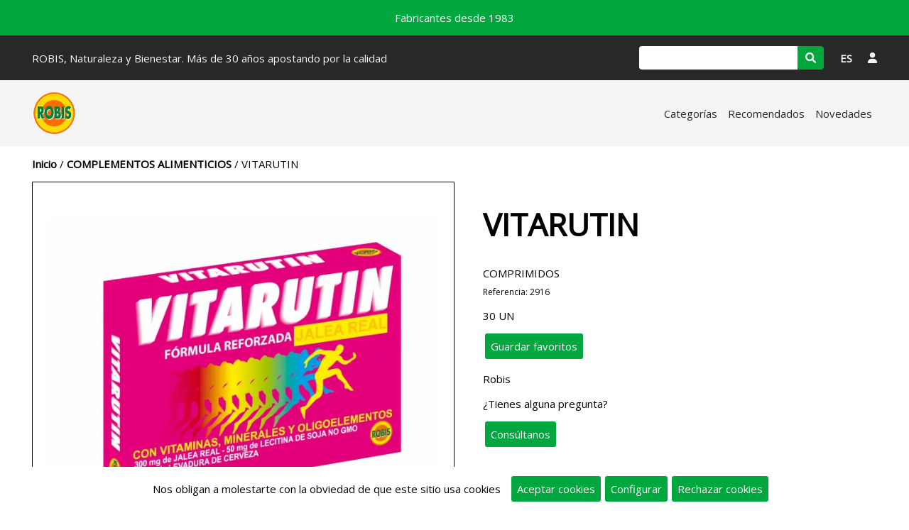

--- FILE ---
content_type: text/html;charset=ISO-8859-1
request_url: https://www.robissl.com/articulo/2916-VITARUTIN-/
body_size: 4346
content:
<!DOCTYPE html><html lang='es'><head><meta http-equiv='Content-Type' content='text/html; charset=UTF-8' /><meta http-equiv='Content-Language' content='es' /><meta name='distribution' content='global' /><meta name='revisit-after' content='30 days' /><meta name='viewport' content='width=device-width, initial-scale=1.0'><link rel='preconnect' href='https://fonts.gstatic.com' crossorigin><link rel='preload' href='https://fonts.googleapis.com/css2?family=Open+Sans&display=swap' as='style'><link rel='stylesheet' media='print' href='https://fonts.googleapis.com/css2?family=Open+Sans&display=swap' onload="this.onload=null;this.removeAttribute('media');"><noscript><link rel='stylesheet' href='https://fonts.googleapis.com/css2?family=Open+Sans&display=swap'></noscript><link rel='stylesheet' type='text/css' href='/estilos.css'/><link rel='stylesheet' type='text/css' href='/estilos2.css'/><link rel='preconnect' href='https://cdnjs.cloudflare.com' crossorigin><link rel='preload' href='https://cdnjs.cloudflare.com/ajax/libs/font-awesome/6.1.1/css/all.min.css' as='style'><link rel='stylesheet' media='print' href='https://cdnjs.cloudflare.com/ajax/libs/font-awesome/6.1.1/css/all.min.css' onload="this.onload=null;this.removeAttribute('media');"><noscript><link rel='stylesheet' href='https://cdnjs.cloudflare.com/ajax/libs/font-awesome/6.1.1/css/all.min.css'></noscript><link rel='icon' type='image/png' href='/img/238' /><title>VITARUTIN - Robis, Naturaleza y Bienestar</title><meta property='og:url' content='https://www.robissl.com/articulo/2916-VITARUTIN/' /><meta property='og:type' content='product' /><meta property='og:title' content='VITARUTIN' /><meta property='og:description' content='Calcio lactato, jalea real liofilizada, magnesio gluconato, inulina (achicoria extracto seco (Cichorium intybus L. raíz)), levadura de cerveza, vitamina C (ácid' /><meta name='description' content='Calcio lactato, jalea real liofilizada, magnesio gluconato, inulina (achicoria extracto seco (Cichorium intybus L. raíz)), levadura de cerveza, vitamina C (ácid' /><meta property='og:image' content='https://www.robissl.com/imga/136' /><meta property='og:image:type' content='image/webp' /><script>(function(i,s,o,g,r,a,m){i['GoogleAnalyticsObject']=r;i[r]=i[r]||function(){(i[r].q=i[r].q||[]).push(arguments)},i[r].l=1*new Date();a=s.createElement(o),m=s.getElementsByTagName(o)[0];a.async=1;a.src=g;m.parentNode.insertBefore(a,m)})(window,document,'script','//www.google-analytics.com/analytics.js','ga');ga('create', 'UA-384801-62', 'auto');ga('send', 'pageview');</script></head><body baseUrl='/'><div id='mensajes'></div><div id='dialogoVariable' class='dialogo'><div class='contDialogo'><div class='titulo'>Observaciones</div><textarea id='variable' cols=70 rows=10></textarea><br/><div class='boton' id='comprar'>Comprar</div><div class='boton' id='bCerrar'><i class='fa-sharp fa-solid fa-xmark'></i></div></div></div><div id='mascaraMovil'></div><div id='infoCookie' class='dialogo'><div class='contDialogo'><div class='titulo'>Configurar cookies</div><div class='boton' id='bCerrar'><i class='fa-sharp fa-solid fa-xmark'></i></div><div class='formcheck'><input type='checkbox' id='cookieNecesaria' checked disabled />Cookies necesarias</div><table style='border-spacing:10px;'><tr><td>JSESSIONID</td><td>Duración: Sesión</td><td>Información de sesión</td></tr><tr><td>infoCookie</td><td>Duración: 365 Días</td><td>Aceptación de cookies</td></tr><tr><td>acceso</td><td>Duración: 365 Días</td><td>Aceptación de mensaje de acceso</td></tr><tr><td>idiomaSeleccionado</td><td>Duración: 365 Días</td><td>Selección de idioma</td></tr><tr><td>recordar</td><td>Duración: 60 Días</td><td>Recordar usuario</td></tr><tr><td colspan='3'>Cookies de terceros (google.com) para funcionalidad de reCAPTCHA. Info en <a target='_blank' href='https://developers.google.com/recaptcha/docs/faq#does-recaptcha-use-cookies'>google.com</a></td></tr></table><div class='formcheck'><input type='checkbox' id='cookieAnalitica' checked />Cookies de analítica</div><table style='border-spacing:10px;'><tr><td>Cookies de terceros (google.com) para funcionalidad de analítica. Info en  <a target='_blank' href='https://developers.google.com/analytics/devguides/collection/analyticsjs/cookie-usage?hl=es'>google.com</a></td></tr></table><div class='formcheck'><input type='checkbox' id='cookieSocial' checked />Cookies de redes sociales</div><table style='border-spacing:10px;'><tr><td>Cookies de terceros (twitter.com facebook.com) necesarias para hacer publicaciones en redes sociales.</td></tr></table><br/><a href='#' onclick="var value='';if($('#cookieAnalitica').is(':checked')){value+='1';}else{value+='0';}value+='-';if($('#cookieSocial').is(':checked')){value+='1';}else{value+='0';}setCookie('/','infoCookie', value, 365);$('#mascara').css('display','none');$('#infoCookie').css('display','none');$('#barracookies').css('display','none');"><div class='boton'>Aceptar</div></a></div></div><div id='barracookies'>Nos obligan a molestarte con la obviedad de que este sitio usa cookies&nbsp;&nbsp;&nbsp;<a href='#' onclick="setCookie('/','infoCookie', '1-1', 365);$('#barracookies').css('display','none');"><div class='boton'>Aceptar cookies</div></a><a href='#' onclick='mostrarInfoCookie();'><div class='boton'>Configurar</div></a><a href='#' onclick="setCookie('/','infoCookie', '0-0', 365);$('#barracookies').css('display','none');"><div class='boton'>Rechazar cookies</div></a></div><div id='loginUsuario' class='dialogo nolog'><div class='contDialogo'><div class='titulo'>Usuarios</div><div class='boton' id='bCerrar'><i class='fa-sharp fa-solid fa-xmark'></i></div><form id='flogin' action='.' method='post'><div class='titCampo'>Escribe tu email</div><input type='text' name='email' /><div class='titCampo'>Escribe tu clave</div><input type='password' name='clave' /><div class='formcheck'><input type='checkbox' name='recordar' value='1' />Recuérdame</div><div class='boton enviarForm'>Enviar</div></form><div class='info'>¿Olvidaste tu clave? Pulsa <a href='#' onClick='mostrarRecuperar(); return false;'>aquí</a></div><div class='info'>Si eres un nuevo usuario pulsa <a href='/registro/'>aquí para registrarte</a></div></div></div><div id='recuperarClave' class='dialogo'><div class='contDialogo'><div class='titulo'>Recuperar clave</div><div class='boton' id='bCerrar'><i class='fa-sharp fa-solid fa-xmark'></i></div><form id='frecuperar' action='/recuperar/' method='post' ><div class='titCampo'>Escribe tu email</div><input type='text' name='email' /><div class='boton enviarForm'>Recuperar clave</div></form></div></div><div id='selectIdioma' class='dialogo'><div class='contDialogo'><div class='titulo'>Idiomas</div><div class='boton' id='bCerrar'><i class='fa-sharp fa-solid fa-xmark'></i></div><a href='/articulo/2916-VITARUTIN-/' aria-label='Idioma' onclick="setCookie('/','idiomaSeleccionado', 'es', 365);"><div class='idioma'><input type='radio' name='rIdioma' onclick="window.location='/articulo/2916-VITARUTIN-/';setCookie('/','idiomaSeleccionado', 'es', 365);" checked />es - Español</div></a><a href='/en/articulo/2916-VITARUTIN-/' aria-label='Idioma' onclick="setCookie('/','idiomaSeleccionado', 'en', 365);"><div class='idioma'><input type='radio' name='rIdioma' onclick="window.location='/en/articulo/2916-VITARUTIN-/';setCookie('/','idiomaSeleccionado', 'en', 365);" />en - Inglés</div></a></div></div><div class='contenido'><div class='fondoCabecera'><div class='cabecera'><div class='barra0'>Fabricantes desde 1983</div><div class='barra1'><div class='nombre'>ROBIS, Naturaleza y Bienestar.  Más de 30 años apostando por la calidad</div><div class='busqueda'><form id='fbuscar' action='/' method='get'><input type='text' name='buscar' aria-label='Buscar' /><div id='bBuscarP'><i class='fas fa-search'></i></div></form></div><div id='bIdioma'>ES</div><div id='bUsuario'><i class='fas fa-solid fa-user'></i></div></div><div class='barra2'><div class='logo1'><a href='/'><img src='/img/213' alt='Logo principal' /></a></div><div id='bUsuario2'><i class='fas fa-solid fa-user'></i></div><div id='bHMenu2'><i class='fas fa-solid fa-bars'></i></div><div class='menuCabecera'><div id='bIdioma2'>ES</div><div class='listaMenu'><div class='menuFlotante'><div class='entrada'><a href='/familias/3-'>Categorías</a></div></div><div class='menuFlotante'><div class='entrada'><a href='/articulos/21-Recomendados'>Recomendados</a></div></div><div class='menuFlotante'><div class='entrada'><a href='/articulos/22-Novedades'>Novedades</a></div></div></div><div class='nombreMovil'>ROBIS, Naturaleza y Bienestar.  Más de 30 años apostando por la calidad</div></div></div></div></div><div class='fondoCuerpo'><div class='cuerpo'><div class='situacion'><a href='/'>Inicio</a> / <a href='/familia/02-COMPLEMENTOS-ALIMENTICIOS/'>COMPLEMENTOS ALIMENTICIOS</a> / VITARUTIN</div><div class='articulo' id='a83'><div class='caja der'><div class='visorImagen'><div class='imagen' id='img0' ><img src='/imga/136' alt='Imagen VITARUTIN' /></div></div></div><div class='caja izq'><h1 class='descripcion'>VITARUTIN</h1><div class='acotacion'>COMPRIMIDOS</div><div class='referencia'>Referencia: 2916</div><div class='envase'>30 UN</div><div class='boton favorito'>Guardar favoritos</div><div class='marca'>Robis</div><div class='titDecDet'>Descripción</div><div class='descDet'>Calcio lactato, jalea real liofilizada, magnesio gluconato, inulina (achicoria extracto seco (Cichorium intybus L. raíz)), levadura de cerveza, vitamina C (ácido L-ascórbico), lecitina de soja no GMO, Niacina  (nicotinamida), <br/>zinc gluconato, hierro fumarato, agente de carga (potasio cloruro), ácido pantoténico (D-pantotenato cálcico), vitamina A (acetato de retinilo), cobre gluconato, vitamina B6 (clorhidrato de piridoxina),<br/>vitamina B1 (clorhidrato de tiamina), vitamina D (colecalciferol), vitamina B12 (cianocobalamina).<br/>USO TRADICIONAL: Complejo vitamínico remineralizante indicado en estados de decaimiento, cansancio y fatiga. Estimulante y tonificante del sistema nervioso. Mejora el estado general del organismo, contribuyendo al funcionamiento <br/>normal del sistema inmunitario durante el ejercicio físico intenso y después de este. Mejora el aspecto de la piel, el cabello y las uñas. Ideal para adolescentes, adultos y personas mayores.<br/>MODO DE EMPLEO: Tomar 2 comprimidos al día con una cantidad suficiente de agua, preferiblemente en el desayuno y el almuerzo.<br/>PRESENTACIÓN: 30 comprimidos de 570 mg.<br/>JALEA REAL CON VITAMINAS, MINERALES Y OLIGOELEMENTOS</div><div class='consultanos'>¿Tienes alguna pregunta? <form method='post' action='/contacto/'><input type='hidden' name='nomArt' value='(Referencia: 2916) VITARUTIN
'><div class='boton enviarForm'>Consúltanos</div></form></div></div><div class='social'><div id='fb-root'></div><script>(function(d, s, id) { var js, fjs = d.getElementsByTagName(s)[0]; if (d.getElementById(id)) return; js = d.createElement(s); js.id = id; js.src = '//connect.facebook.net/es_ES/sdk.js#xfbml=1&version=v2.5'; fjs.parentNode.insertBefore(js, fjs);}(document, 'script', 'facebook-jssdk'));</script><div class='fb-share-button' data-href='https://www.robissl.com/articulo/2916-VITARUTIN/' data-layout='button_count'></div></div></div><div class='tituloZona'>OTROS PRODUCTOS QUE TE PUEDEN INTERESAR</div><div class='listado' id='lsugeridos'><div class='sublistado activo'><a href='/articulo/8219-AJI-ROBIS/'><div class='articulo' id='a18'><div class='imagen'><img src='/imga/18' alt='Imagen AJI ROBIS' /></div><div class='precio'></div><div class='descripcion'>AJI ROBIS</div></div></a><a href='/articulo/5955-VITAMINA-C/'><div class='articulo' id='a201'><div class='imagen'><img src='/imga/46' alt='Imagen VITAMINA C' /></div><div class='precio'></div><div class='descripcion'>VITAMINA C</div></div></a><a href='/articulo/5950-CETONAS-DE-FRAMBUESA-CETONASOL-PLUS-/'><div class='articulo' id='a27'><div class='imagen'><img src='/imga/57' alt='Imagen CETONAS DE FRAMBUESA -CETONASOL PLUS-' /></div><div class='precio'></div><div class='descripcion'>CETONAS DE FRAMBUESA -CETONASOL PLUS-</div></div></a><a href='/articulo/5938-ROBIS-KRILL-----BOTE-/'><div class='articulo' id='a76'><div class='imagen'><img src='/imga/45' alt='Imagen ROBIS KRILL         -BOTE-' /></div><div class='precio'></div><div class='descripcion'>ROBIS KRILL         -BOTE-</div></div></a></div></div></div></div><div class='fondopie'><div class='pie'><div class='seccion'><div class='titulo'>Nosotros</div><div class='entrada'><a href='/publicacion/8-Quiénes-somos/'>Quiénes somos</a></div></div><div class='seccion'><div class='titulo'>Atención al cliente</div><div class='entrada'><a href='/contacto/'>Contacto</a></div><div class='entrada'><a href='/publicacion/1-Condiciones-legales/'>Condiciones legales</a></div><div class='entrada'><a href='/publicacion/2-Protección-de-datos/'>Protección de datos</a></div><div class='entrada'><a href='/publicacion/6-Formas-de-pago/'>Formas de pago</a></div><div class='entrada'><a href='/publicacion/5-Formas-de-envío/'>Formas de envío</a></div></div><div class='seccion'><div class='titulo'>Robis, Naturaleza y Bienestar</div><div class='entrada'>Pol. Juncaril, C/Colomera Parc.R-172</div><div class='entrada'>18220 - Albolote - GRANADA</div><div class='entrada'>958 46 77 22 </div><div class='entrada'>robis@robis.es</div></div><div class='seccion'><div class='entrada'><a href='/publicacion/0-/'></a></div></div></div><div class='seccionAncha'><div class='pagina'><div class='publicacion'><div class='titulo'></div><img src='/img/290' align='left' alt='Imagen ' /><br clear='left' /></div></div></div><div class='copy'>Copyright &copy; Robis, Naturaleza y Bienestar 2025&nbsp;&nbsp;&nbsp;desarrollado con <a target='_blank' href='https://www.isbue.io/'>Isbue</a></div></div></div><script src='https://code.jquery.com/jquery-latest.min.js'></script><script type='text/javascript' src='/core.js'></script><script type='text/javascript' src='/ofi.browser.js'></script><script type='text/javascript' src='/jquery-ui.min.js'></script><script type='text/javascript' src='/lazysizes.min.js'></script></body></html>

--- FILE ---
content_type: text/css;charset=ISO-8859-1
request_url: https://www.robissl.com/estilos2.css
body_size: 134
content:
.menuVertical .entrada {border-bottom: 0; }
.titDecDet {display:none;}
.descDet {display:none;}
.fondopie .seccionAncha { padding-left: 0; 
padding-right: 0;
}

--- FILE ---
content_type: application/javascript
request_url: https://www.robissl.com/core.js
body_size: 6500
content:
function getCookie(c_name) {
    var c_value = document.cookie;
    var c_start = c_value.indexOf(' ' + c_name + '=');
    if (c_start == -1) {
        c_start = c_value.indexOf(c_name + '=');
    }
    if (c_start == -1) {
        c_value = null;
    } else {
        c_start = c_value.indexOf('=', c_start) + 1;
        var c_end = c_value.indexOf(';', c_start);
        if (c_end == -1) {
            c_end = c_value.length;
        }
        c_value = unescape(c_value.substring(c_start, c_end));
    }
    return c_value;
}

function setCookie(path, c_name, value, exdays) {
    var exdate = new Date();
    exdate.setDate(exdate.getDate() + exdays);
    var c_value = escape(value) + ';path=' + path + ((exdays == null) ? '' : '; expires=' + exdate.toUTCString());
    document.cookie = c_name + '=' + c_value;
}

function mostrarInfoCookie(){
	$("#infoCookie").css("display", "block");
    $("body").addClass("dialogoMostrado");
}

function mostrarRecuperar(){
    $("#loginUsuario").css("display", "none");
    $("#recuperarClave").css("display", "block");
}

function mostrarVerificar(){
    $("#loginUsuario").css("display", "none");
    $("#verificarCorreo").css("display", "block");
}

function sacarMensaje(mensaje){
    $("#mensajes").clearQueue();
    $("#mensajes").html(mensaje).css('opacity','1.0').css('display','block');
    $("#mensajes").delay(5000).animate({
        opacity: 0
     }, 500, function (){
         $(this).css('display', 'none').html("");
     });
}

function cargarCarrito(animar = true){
	$.ajax({
        url: $urlBase + "minicarro", 
        cache: false,
        xhrFields: {
            withCredentials: false
        },
        success: function (html){
        var carpre = html.split(" ");
        $("#carCan").html(carpre[0]);
        $("#carPre").html(carpre[1]);
        if(animar){
	        if($(".cabeceraMovil").css('display') == "none"){
	        	$("#carritoOverPC0").css('overflow', 'visible');
	        	$("#carritoOverPC1").css('opacity', "1.0").delay(5000).animate({ opacity: 0 }, 500, function (){ $(this).css('opacity', ''); $("#carritoOverPC0").css('overflow', ''); });
	        }else{
	        	sacarMensaje("Art&iacute;culo agregado al carrito.<br/><br/><a href='"+$urlBase+"carrito/'><div class='boton'>Ver carrito</div></a>");
	        }
        }
    }});
}

function cambioZona(){
    var pais = 0;
    if($("#selPais")!==null){
        pais = $("#selPais").val();
    }
    var cp = "";
    if($("#selCP")!==null){
        cp = $("#selCP").val();
    }
    var conProv = true;
    if(typeof paises !== 'undefined'){
        if(pais === undefined) pais = paisTienda;
        if(pais!==paisTienda){
            $("#selProvincia").css("display", "none");
            $("#titProvincia").css("display", "none");
            conProv = false;
        }else{
            $("#selProvincia").css("display", "initial");
            $("#titProvincia").css("display", "block");
        }
        for(var i=0;i<paises.length;i++){
            if(paises[i]===pais){
                var validoCP = cpS[i].length===0 && cpD[i].length===0;
                if(!validoCP){
                    validoCP = jQuery.inArray(cp, cpS[i])>-1;
                }
                if(!validoCP){
                    for(var j=0;j<cpD[i].length;j++){
                        if(cpD[i][j] <= cp && cpH[i][j] >= cp){
                            validoCP = true;
                            break;
                        }
                    }
                }
                if(validoCP){
                    for(var j=0;j<preciosPaises[i].length;j++){
                        if(preciosPaises[i][j]==="-1" || preciosPaises[i][j]==="-2"){
                            $("#fenvio").children("input[name=fe]").eq(j).prop("disabled", true);
                            if(preciosPaises[i][j]==="-1")
                                $("#fenvio").children(".precio").eq(j).html("");
                            else
                                $("#fenvio").children(".precio").eq(j).html("Peso excedido");
                        }else{
                            $("#fenvio").children("input[name=fe]").eq(j).prop("disabled", false);
                            $("#fenvio").children(".precio").eq(j).html(preciosPaises[i][j] + "&euro;");
                        }
                    }
                    return;
                }
            }
        }
    }
    var prov = 0;
    if($("#selProvincia")!==null && $("#selProvincia").css("display")!=="none"){
        prov = $("#selProvincia").val();
    }
    if(typeof provincias !== 'undefined' && conProv){
        for(var i=0;i<provincias.length;i++){
            if(provincias[i]===prov){
                for(var j=0;j<preciosProvincias[i].length;j++){
                    if(preciosProvincias[i][j]==="-1" || preciosProvincias[i][j]==="-2"){
                        $("#fenvio").children("input[name=fe]").eq(j).prop("disabled", true);
                        $("#fenvio").children("input[name=fe]").eq(j).prop("checked", false);
                        if(preciosProvincias[i][j]==="-1")
                            $("#fenvio").children(".precio").eq(j).html("");
                        else
                            $("#fenvio").children(".precio").eq(j).html("Peso excedido");
                    }else{
                        $("#fenvio").children("input[name=fe]").eq(j).prop("disabled", false);
                        $("#fenvio").children(".precio").eq(j).html(preciosProvincias[i][j] + "&euro;");
                    }
                }
                return;
            }
        }
    }
    $("#fenvio").children("input[name=fe]").prop("disabled", true);
    $("#fenvio").children("input[name=fe]").prop("checked", false);
    $("#fenvio").children(".precio").html("");
}

function cargarParte(boton){
    boton.css('display','none');
    var sids = boton.attr('falta');
    var ids = sids.split(',');
    sids = "";
    var falta = "";
    for(var i=0;i<ids.length && i<boton.attr('mostrar');i++){
        sids += ids[i] + ",";
    }
    for(var i=boton.attr('mostrar');i<ids.length;i++){
        falta += ids[i] + ",";
    }
    if(sids.length>0){
        sids = sids.substr(0, sids.length-1);
        $.ajax({
            url: $urlBase + "parte/" + sids, 
            success: function (html){
                boton.parent().before(html);
                if(falta.length>0){
                    falta = falta.substr(0, falta.length-1);
                    boton.attr('falta', falta);
                }else{
                    boton.removeAttr('falta');
                }
            },
            complete: function (){
                if(boton.attr('falta')){
                    boton.css('display', 'inline-block');
                }
                botonesComprar();
            }
        });
    }
}

function mostrarNoLogin(){
	if($("#loginUsuario.nolog").length){
		$("#loginUsuario").css("display", "block");
	    $("body").addClass("dialogoMostrado");
	}
}

function botonesComprar(){
    $('.cuerpo .articulo .boton.comprar').unbind('click');
    $('.cuerpo .articulo .boton.comprar').each(function (){
        $(this).click(function (event){
            event.preventDefault();
            event.stopPropagation();
            if(parseInt($(this).parent().children("#tfCant").val())){
                $.ajax({
                    url: $urlBase + "agregar/" + $(this).parent().parent().attr("id").substring(1), 
                    type: "POST",
                    data: "cant=" + parseInt($(this).parent().children("#tfCant").val()),
                    cache: false,
                    xhrFields: {
                        withCredentials: false
                    },
                    success: function (html){
                    if(html==="ok"){
                    	mostrarNoLogin();
                        cargarCarrito();
                    }else if(html==="fabricante"){
                        sacarMensaje("Este art&iacute;culo no comparte fabricante con los del carrito.<br/>Finaliza el pedido actual y agr&eacute;galo a un pedido nuevo.");
                    }
                }});
            }else{
                $.ajax({
                    url: $urlBase + "agregar/" + $(this).parent().parent().attr("id").substring(1), 
                    cache: false,
                    xhrFields: {
                        withCredentials: false
                    },
                    success: function (html){
                    if(html==="ok"){
                    	mostrarNoLogin();
                        cargarCarrito();
                    }else if(html==="fabricante"){
                        sacarMensaje("Este art&iacute;culo no comparte fabricante con los del carrito.<br/>Finaliza el pedido actual y agr&eacute;galo a un pedido nuevo.");
                    }
                }});
            }
        });
    });
    $('.cuerpo .articulo .boton.variable').unbind('click');
    $('.cuerpo .articulo .boton.variable').each(function (){
        $(this).click(function (event){
            event.preventDefault();
            event.stopPropagation();
            var idArt = $(this).parent().parent().attr("id").substring(1);
            $("#dialogoVariable #variable").val("");
            $("#dialogoVariable .titulo").text($(this).children(".titulo").text());
            $("#dialogoVariable").css('display','block');
            $("body").addClass("dialogoMostrado");
            $("#dialogoVariable #comprar").unbind('click');
            $("#dialogoVariable #comprar").click(function(event){
                event.preventDefault();
                event.stopPropagation();
                $("#dialogoVariable").css('display','none');
                $("body").removeClass("dialogoMostrado");
                $.ajax({
                    url: $urlBase + "agregar/" + idArt, 
                    type: "POST",
                    data: "obs=" + $(this).parent().children("#variable").val(),
                    cache: false,
                    xhrFields: {
                        withCredentials: false
                    },
                    success: function (html){
                    if(html==="ok"){
                    	mostrarNoLogin();
                        cargarCarrito();
                    }else if(html==="fabricante"){
                        sacarMensaje("Este art&iacute;culo no comparte fabricante con los del carrito.<br/>Finaliza el pedido actual y agr&eacute;galo a un pedido nuevo.");
                    }
                }});
            });
        });
    });
    $('.cuerpo .articulo .boton.combinado').unbind('click');
    $('.cuerpo .articulo .boton.combinado').each(function (){
        $(this).click(function (event){
            event.preventDefault();
            event.stopPropagation();
            var idArt = $(this).parent().parent().attr("id").substring(1);
            $(this).parent().parent().parent().next(".dialogoCombinado").find("input[type='radio']").prop('checked', false);
            $(this).parent().parent().parent().next(".dialogoCombinado").find("input[type='checkbox'].unico").attr('checked', false);
            $(this).parent().parent().parent().next(".dialogoCombinado").find("input[type='checkbox'].unico").removeAttr("disabled");
            $(this).parent().parent().parent().next(".dialogoCombinado").find("input[type='checkbox'].unico").unbind('change');
            $(this).parent().parent().parent().next(".dialogoCombinado").find("input[type='checkbox'].unico").change(function(){
                if($(this).is(":checked")){
                    $(this).parent().children("input[type='checkbox'][name='" + $(this).attr('name') + "']").attr('disabled', true);
                    $(this).attr('disabled', false);
                }else{
                    $(this).parent().children("input[type='checkbox'][name='" + $(this).attr('name') + "']").attr('disabled', false);
                }
            });
            $(this).parent().parent().parent().next(".dialogoCombinado").find("input[type='checkbox'].varios").attr('checked', false);
            $(this).parent().parent().parent().next(".dialogoCombinado").find("input[type='number']").val('0');
            $(this).parent().parent().parent().next(".dialogoCombinado").css('display','block');
            $("body").addClass("dialogoMostrado");
            $(this).parent().parent().parent().next(".dialogoCombinado").find("#comprar").unbind('click');
            $(this).parent().parent().parent().next(".dialogoCombinado").find("#comprar").click(function(event){
                var nombres = new Array();
                $(this).parent().children("input[type='radio']").each(function(){
                    var name = $(this).attr("name");
                    if(jQuery.inArray(name, nombres)===-1){
                        nombres.push(name);
                    }
                });
                var i;
                var values = new Array();
                for(i=0;i<nombres.length;i++){
                    $(this).parent().children("input[type='radio'][name='"+nombres[i]+"']:checked").each(function(){
                        values.push($(this).val() + "_1_" + $(this).attr('precio') + "A");
                    });
                }
                if(nombres.length!==values.length){
                    sacarMensaje("Selecciona una opci&oacute;n de cada secci&oacute;n con (*).");
                    return;
                }
                var cadenaPost = "comb=";
                for(i=0;i<nombres.length;i++){
                    cadenaPost += values[i];
                }
                $(this).parent().children("input[type='checkbox']:checked").each(function(){
                    cadenaPost += $(this).attr('valor') + "_1_" + $(this).attr('precio') + "A";
                });
                $(this).parent().children("input[type='number']").each(function(){
                    if($(this).val()>0)
                        cadenaPost += $(this).attr('valor') + "_" + $(this).val() + "_" + $(this).attr('precio') + "A";
                });
                $(this).parent().parent().css('display','none');
                $("body").removeClass("dialogoMostrado");
                $.ajax({
                    url: $urlBase + "agregar/" + idArt, 
                    type: "POST",
                    data: cadenaPost,
                    cache: false,
                    xhrFields: {
                        withCredentials: false
                    },
                    success: function (html){
                    if(html==="ok"){
                    	mostrarNoLogin();
                        cargarCarrito();
                    }else if(html==="fabricante"){
                        sacarMensaje("Este art&iacute;culo no comparte fabricante con los del carrito.<br/>Finaliza el pedido actual y agr&eacute;galo a un pedido nuevo.");
                    }
                }});
            });
        });
    });
    $('.cuerpo .articulo .boton.acabado').unbind('click');
    $('.cuerpo .articulo .boton.acabado').each(function (){
        $(this).click(function (event){
            event.preventDefault();
            event.stopPropagation();
            var idArt = $(this).parent().parent().attr("id").substring(1);
            $(this).parent().parent().parent().next(".dialogoAcabado").find("input[type='radio']").prop('checked', false);
            $(this).parent().parent().parent().next(".dialogoAcabado").css('display','block');
            $("body").addClass("dialogoMostrado");
            $(this).parent().parent().parent().next(".dialogoAcabado").find("#comprar").unbind('click');
            $(this).parent().parent().parent().next(".dialogoAcabado").find("#comprar").click(function(event){
                var val = -1;
                $(this).parent().children("input[type='radio']:checked").each(function(){
                    val = $(this).val();
                });
                if(val === -1){
                    sacarMensaje("Selecciona una opci&oacute;n de cada secci&oacute;n con (*).");
                    return;
                }
                var cadenaPost = "acab=" + val;
                $(this).parent().parent().css('display','none');
				$("body").removeClass("dialogoMostrado");
                $.ajax({
                    url: $urlBase + "agregar/" + idArt, 
                    type: "POST",
                    data: cadenaPost,
                    cache: false,
                    xhrFields: {
                        withCredentials: false
                    },
                    success: function (html){
                    if(html==="ok"){
                    	mostrarNoLogin();
                        cargarCarrito();
                    }else if(html==="fabricante"){
                        sacarMensaje("Este art&iacute;culo no comparte fabricante con los del carrito.<br/>Finaliza el pedido actual y agr&eacute;galo a un pedido nuevo.");
                    }
                }});
            });
        });
    });
    $('.cuerpo .articulo .boton.combinadoA').unbind('click');
    $('.cuerpo .articulo .boton.combinadoA').each(function (){
        $(this).click(function (event){
            event.preventDefault();
            event.stopPropagation();
            var idArt = $(this).parent().parent().attr("id").substring(1);
            $(this).parent().parent().next(".dialogoCombinado").find("input[type='radio']").prop('checked', false);
            $(this).parent().parent().next(".dialogoCombinado").find("input[type='checkbox'].unico").attr('checked', false);
            $(this).parent().parent().next(".dialogoCombinado").find("input[type='checkbox'].unico").removeAttr("disabled");
            $(this).parent().parent().next(".dialogoCombinado").find("input[type='checkbox'].unico").unbind('change');
            $(this).parent().parent().next(".dialogoCombinado").find("input[type='checkbox'].unico").change(function(){
                if($(this).is(":checked")){
                    $(this).parent().children("input[type='checkbox'][name='" + $(this).attr('name') + "']").attr('disabled', true);
                    $(this).attr('disabled', false);
                }else{
                    $(this).parent().children("input[type='checkbox'][name='" + $(this).attr('name') + "']").attr('disabled', false);
                }
            });
            $(this).parent().parent().next(".dialogoCombinado").find("input[type='checkbox'].varios").attr('checked', false);
            $(this).parent().parent().next(".dialogoCombinado").find("input[type='number']").val('0');
            $(this).parent().parent().next(".dialogoCombinado").css('display','block');
            $("body").addClass("dialogoMostrado");
            $(this).parent().parent().next(".dialogoCombinado").find("#comprar").unbind('click');
            $(this).parent().parent().next(".dialogoCombinado").find("#comprar").click(function(event){
                var nombres = new Array();
                $(this).parent().children("input[type='radio']").each(function(){
                    var name = $(this).attr("name");
                    if(jQuery.inArray(name, nombres)===-1){
                        nombres.push(name);
                    }
                });
                var i;
                var values = new Array();
                for(i=0;i<nombres.length;i++){
                    $(this).parent().children("input[type='radio'][name='"+nombres[i]+"']:checked").each(function(){
                        values.push($(this).val() + "_1_" + $(this).attr('precio') + "A");
                    });
                }
                if(nombres.length!==values.length){
                    sacarMensaje("Selecciona una opci&oacute;n de cada secci&oacute;n con (*).");
                    return;
                }
                var cadenaPost = "comb=";
                for(i=0;i<nombres.length;i++){
                    cadenaPost += values[i];
                }
                $(this).parent().children("input[type='checkbox']:checked").each(function(){
                    cadenaPost += $(this).attr('valor') + "_1_" + $(this).attr('precio') + "A";
                });
                $(this).parent().children("input[type='number']").each(function(){
                    if($(this).val()>0)
                        cadenaPost += $(this).attr('valor') + "_" + $(this).val() + "_" + $(this).attr('precio') + "A";
                });
                $(this).parent().parent().css('display','none');
                $("body").removeClass("dialogoMostrado");
                $.ajax({
                    url: $urlBase + "agregar/" + idArt, 
                    type: "POST",
                    data: cadenaPost,
                    cache: false,
                    xhrFields: {
                        withCredentials: false
                    },
                    success: function (html){
                    if(html==="ok"){
                    	mostrarNoLogin();
                        cargarCarrito();
                    }else if(html==="fabricante"){
                        sacarMensaje("Este art&iacute;culo no comparte fabricante con los del carrito.<br/>Finaliza el pedido actual y agr&eacute;galo a un pedido nuevo.");
                    }
                }});
            });
        });
    });
    $('.cuerpo .articulo .boton.acabadoA').unbind('click');
    $('.cuerpo .articulo .boton.acabadoA').each(function (){
        $(this).click(function (event){
            event.preventDefault();
            event.stopPropagation();
            var idArt = $(this).parent().parent().attr("id").substring(1);
            var val = -1;
            $(this).parent().find("input[type='radio']:checked").each(function(){
                val = $(this).val();
            });
            var cadenaPost = "acab=" + val + "&cant=" + parseInt($(this).parent().children("#tfCant").val());
            $.ajax({
                url: $urlBase + "agregar/" + idArt, 
                type: "POST",
                data: cadenaPost,
                cache: false,
                xhrFields: {
                    withCredentials: false
                },
                success: function (html){
                if(html==="ok"){
                	mostrarNoLogin();
                    cargarCarrito();
                }else if(html==="fabricante"){
                    sacarMensaje("Este art&iacute;culo no comparte fabricante con los del carrito.<br/>Finaliza el pedido actual y agr&eacute;galo a un pedido nuevo.");
                }
            }});
        });
    });
    $('.cuerpo .dialogoCombinado #cerrar').unbind("click");
    $('.cuerpo .dialogoCombinado #cerrar').each(function (){
        $(this).click(function (event){
            $(this).parent().parent().css("display", "none");
            $("body").removeClass("dialogoMostrado");
        });
    });
    $('.cuerpo .dialogoAcabado #cerrar').unbind("click");
    $('.cuerpo .dialogoAcabado #cerrar').each(function (){
        $(this).click(function (event){
            $(this).parent().parent().css("display", "none");
            $("body").removeClass("dialogoMostrado");
        });
    });
}

document.addEventListener('lazybeforeunveil', function(e){
    var bg = e.target.getAttribute('data-bg');
    if(bg){
        e.target.style.backgroundImage = 'url(' + bg + ')';
    }
});

$(document).ready(function(){
    $('.listado .familia').hover(function() {
        $(this).children('.descripcion').clearQueue();
        $(this).children('.descripcion').animate({
            opacity: 0.8
        }, 200, function() {});
    }, function() {
        $(this).children('.descripcion').clearQueue();
        $(this).children('.descripcion').animate({
            opacity: 0.6
        }, 200, function() {});
    });
    $urlBase = $("body").attr("baseUrl");
    if($("#loginUsuario .error").length!==0){
        $("#loginUsuario").css("display", "block");
        $("body").addClass("dialogoMostrado");
    }
    $('.escaparate .botonAtras').css('display','none');
    $('.escaparate .botonAlante').css('display','none');
    $('.pestana').children(".listado, .escaparate").css("display", "none");
    $('.escaparate .anuncio').css("display", "none");
    
    $('.escaparate').hover(function (){
        if($(this).children(".anuncio").size()>1){
            $(this).children('.botonAtras').css('display','block');
            $(this).children('.botonAlante').css('display','block');
        }
    }, function (){
        $(this).children('.botonAtras').css('display','none');
        $(this).children('.botonAlante').css('display','none');
    });
    $('.listado .filtroBoton .boton').each(function(){
        $(this).click(function (){
            $(this).parent().parent().parent().children(".filtro").each(function (){
            	if($(this).hasClass("activo")){
            		$(this).removeClass("activo")
            	}else{
            		$(this).addClass("activo")
            	}
            });
        });
    });
    $('.listado .boton.cargar').each(function(){
        $(this).click(function (){
            cargarParte($(this));
        });
    });
    $('.cuerpo .articulo .boton.favorito').each(function (){
        $(this).click(function (event){
            $("#loginUsuario").css("display", "block");
            $("body").addClass("dialogoMostrado");
        });
    });
    $('.cuerpo .articulo .caja .boton.mas').each(function (){
        $(this).click(function (event){
            $(this).parent().children('#tfCant').each(function (){
                $(this).val(parseInt($(this).val())+1);
                $(this).trigger("change");
            });
        });
    });
    $('.cuerpo .articulo .caja .boton.menos').each(function (){
        $(this).click(function (event){
            $(this).parent().children('#tfCant').each(function (){
                if($(this).val()>1){
                    $(this).val(parseInt($(this).val())-1);
                    $(this).trigger("change");
                    }
            });
        });
    });
    $('.listado .articulo .botones .boton.mas').each(function (){
        $(this).click(function (event){
            event.preventDefault();
            event.stopPropagation();
            $(this).parent().children('#tfCant').each(function (){
                $(this).val(parseInt($(this).val())+1);
            });
        });
    });
    $('.listado .articulo .botones .boton.menos').each(function (){
        $(this).click(function (event){
            event.preventDefault();
            event.stopPropagation();
            $(this).parent().children('#tfCant').each(function (){
                if($(this).val()>1)
                    $(this).val(parseInt($(this).val())-1);
            });
        });
    });
    $('.listado .articulo .botones .selectorCantidad #tfCant').each(function (){
        $(this).click(function (event){
            event.preventDefault();
            event.stopPropagation();
        });
    });
    $('.pestana .botones').children(".selector").click(function (){
        $(this).parent().parent().children(".listado, .escaparate, .pagina").css("display", "none");
        $(this).parent().parent().children("#l" + $(this).attr("id")).css("display", "block");
        $(this).parent().children(".selectorI").removeClass("selectorI").addClass("selector");
        $(this).removeClass("selector").addClass("selectorI");
    });
    $('.pestana').each(function (){
        $(this).children(".listado, .escaparate, .pagina").first().css("display", "block");
        $(this).children(".botones").children(".selector").first().removeClass("selector").addClass("selectorI");
    });
    $('.escaparate').each(function (){
        $(this).children(".anuncio").first().css("display", "block");
        $(this).children(".anuncio").first().addClass("activo");
        $(this).children(".opciones").children(".opcion").first().addClass("activo");
        $(this).children(".botonAlante").first().click(function (){
            $actu = 0;
            $(this).parent().children(".anuncio").each(function (){
                if($(this).hasClass("activo")){
                    $actu = 1;
                    $(this).removeClass("activo");
                    $var = $(this).attr("id").substring(2);
                    $(this).parent().children(".opciones").children("#"+$var).removeClass("activo");
                    $(this).hide('slide', {direction: 'left'}, 400);
                }else{
                    if($actu===1){
                        $(this).addClass("activo");
                        $var = $(this).attr("id").substring(2);
                        $(this).parent().children(".opciones").children("#"+$var).addClass("activo");
                        $actu = 0;
                        $(this).show('slide', {direction: 'right'}, 400);
                    }
                }
            });
            if($actu===1){
                $(this).parent().children(".anuncio").first().addClass("activo");
                $var = $(this).parent().children(".anuncio").first().attr("id").substring(2);
                $(this).parent().children(".opciones").children("#"+$var).addClass("activo");
                $(this).parent().children(".anuncio").first().show('slide', {direction: 'right'}, 400);
            }
            clearInterval($timer);
            $timer = setInterval(saltoEscaparate, 10000);
        });
        $(this).children(".botonAtras").click(function (){
            $actu = 0;
            jQuery.fn.reverse = [].reverse;
            $(this).parent().children(".anuncio").reverse().each(function (){
                if($(this).hasClass("activo")){
                    $actu = 1;
                    $(this).removeClass("activo");
                    $var = $(this).attr("id").substring(2);
                    $(this).parent().children(".opciones").children("#"+$var).removeClass("activo");
                    $(this).hide('slide', {direction: 'right'}, 400);
                }else{
                    if($actu===1){
                        $(this).addClass("activo");
                        $var = $(this).attr("id").substring(2);
                        $(this).parent().children(".opciones").children("#"+$var).addClass("activo");
                        $actu = 0;
                        $(this).show('slide', {direction: 'left'}, 400);
                    }
                }
            });
            if($actu===1){
                $(this).parent().children(".anuncio").last().addClass("activo");
                $var = $(this).parent().children(".anuncio").first().attr("id").substring(2);
                $(this).parent().children(".opciones").children("#"+$var).addClass("activo");
                $(this).parent().children(".anuncio").last().show('slide', {direction: 'left'}, 400);
            }
            clearInterval($timer);
            $timer = setInterval(saltoEscaparate, 10000);
        });
        $(this).children(".opciones").children(".opcion").click(function (){
            if($(this).hasClass("activo")) return;
            $id = $(this).attr("id");
            $(this).parent().children(".activo").removeClass("activo");
            $(this).addClass("activo");
            $(this).parent().parent().children(".activo").removeClass("activo").hide('slide', {direction: 'left'}, 400);
            $(this).parent().parent().children("#an" + $id).addClass("activo").show('slide', {direction: 'right'}, 400);
            clearInterval($timer);
            $timer = setInterval(saltoEscaparate, 10000);
        });
    });
    function saltoEscaparate(){
        $('.escaparate').each(function (){
            if($(this).children(".anuncio").size()>1){
                $actu = 0;
                $(this).children(".anuncio").each(function (){
                    if($(this).hasClass("activo")){
                        $actu = 1;
                        $(this).removeClass("activo");
                        $var = $(this).attr("id").substring(2);
                        $(this).parent().children(".opciones").children("#"+$var).removeClass("activo");
                        $(this).hide('slide', {direction: 'left'}, 400);
                    }else{
                        if($actu===1){
                            $(this).addClass("activo");
                            $var = $(this).attr("id").substring(2);
                            $(this).parent().children(".opciones").children("#"+$var).addClass("activo");
                            $actu = 0;
                            $(this).show('slide', {direction: 'right'}, 400);
                        }
                    }
                });
                if($actu===1){
                    $(this).children(".anuncio").first().addClass("activo");
                    $var = $(this).children(".anuncio").first().attr("id").substring(2);
                    $(this).children(".opciones").children("#"+$var).addClass("activo");
                    $(this).children(".anuncio").first().show('slide', {direction: 'right'}, 400);
                }
            }
        });
    }
    $timer = setInterval(saltoEscaparate, 10000);
    $("#fbuscar .input").keydown(function(e) {
        if (e.keyCode === 13) {
            e.preventDefault();
            $("#fbuscar").submit();
        }
    });
	$("#fbuscar #bBuscarP").click(function (){
		$("#fbuscar").submit();
    });
    $(".carrito .articulo .botones .boton.recalcular").each(function (){
        $(this).click(function (){
            var a = parseFloat($(this).parent().parent().find("#iCantidad").val());
            if(a!=NaN){
                $.ajax({
                    url: $urlBase + "poner/" + $(this).parent().parent().attr("pos") + "-" + a, 
                    cache: false,
                    xhrFields: {
                        withCredentials: false
                    },
                    success: function (html){
                        location.href = $urlBase + "carrito/";
                }});
            }else{
                location.href = $urlBase + "carrito/";
            }
        });
    });
    $(".carrito .articulo .botones .boton.eliminar").each(function (){
        $(this).click(function (){
            $.ajax({
                 url: $urlBase + "poner/" + $(this).parent().parent().attr("pos") + "-0", 
                 cache: false,
                 xhrFields: {
                    withCredentials: false
                 },
                 success: function (html){
                     location.href = $urlBase + "carrito/";
             }});
        });
    });
    $("#bUsuario, #bUsuario2, #bUsuario3").click(function (){
        $("#loginUsuario").css("display", "block");
        $("body").addClass("dialogoMostrado");
    });
    $("#bIdioma, #bIdioma2").click(function (){
        $("#selectIdioma").css("display", "block");
        $("body").addClass("dialogoMostrado");
    });
    $("#bHMenu2").click(function (){
        $(".cabecera .menuCabecera").toggleClass("abierto");
    });
    $(".cabeceraMovil #bBuscar").click(function (){
        if($(".cabeceraMovil .busqueda").css("display")==="none"){
            $(".cabeceraMovil .busqueda").css("display", "block");
            $(".cabeceraMovil .busqueda form input").focus();
        }else{
            $(".cabeceraMovil .busqueda").css("display", "none");
        }
    });
    $("#loginUsuario #bCerrar").click(function (){
        $("#loginUsuario").css("display", "none");
        $("body").removeClass("dialogoMostrado");
    });
    $("#selectIdioma #bCerrar").click(function (){
        $("#selectIdioma").css("display", "none");
        $("body").removeClass("dialogoMostrado");
    });
    $("#infoCookie #bCerrar").click(function (){
        $("#infoCookie").css("display", "none");
        $("body").removeClass("dialogoMostrado");
    });
    $("#recuperarClave #bCerrar").click(function (){
        $("#recuperarClave").css("display", "none");
        $("body").removeClass("dialogoMostrado");
    });
    $("#verificarCorreo #bCerrar").click(function (){
        $("#verificarCorreo").css("display", "none");
        $("body").removeClass("dialogoMostrado");
    });
    $("#cambiarEnvio").click(function (){
        $("#introEnvio").css("display", "block");
        $("body").addClass("dialogoMostrado");
    });
    $("#introEnvio #bCerrar").click(function (){
        $("#introEnvio").css("display", "none");
        $("body").removeClass("dialogoMostrado");
    });
    $("#cambiarObservaciones").click(function (){
        $("#introObservaciones").css("display", "block");
        $("body").addClass("dialogoMostrado");
    });
    $("#cambiarPago").click(function (){
        $("#introPago").css("display", "block");
        $("body").addClass("dialogoMostrado");
    });
    $("#introPago #bCerrar").click(function (){
        $("#introPago").css("display", "none");
        $("body").removeClass("dialogoMostrado");
    });
    $("#introSinLogin #bCerrar").click(function (){
        $("#introSinLogin").css("display", "none");
        $("body").removeClass("dialogoMostrado");
    });
    $("#bSLIniciarSesion").click(function (){
        $("#loginUsuario").css("display", "block");
        $("body").addClass("dialogoMostrado");
    });
    $("#bSLIniciarSesion").click(function (){
        $("#loginUsuario").css("display", "block");
        $("body").addClass("dialogoMostrado");
    });
    $("#bSLNuevoUsuario").click(function (){
        location.href = $urlBase + "registro/";
    });
    $("#bSLSoloEmail").click(function (){
        $("#introSinLogin").css("display", "none");
        $("#introSoloEmail").css("display", "block");
    });
    $("#introSoloEmail #bCerrar").click(function (){
        $("#introSoloEmail").css("display", "none");
        $("body").removeClass("dialogoMostrado");
    });
    $("#introObservaciones #bCerrar").click(function (){
        $("#introObservaciones").css("display", "none");
        $("body").removeClass("dialogoMostrado");
    });
    $("#dialogoVariable #bCerrar").click(function(event){
        $("#dialogoVariable").css('display','none');
        $("body").removeClass("dialogoMostrado");
    });
    $("form .boton.enviarForm").each(function (){
        $(this).click(function (){
            $(this).parent().submit();
        });
    });
    $("form .boton.enviarFormCU").each(function (){
        $(this).click(function (){
            if($(this).parent().find("#cu").is(":checked")){
                $(this).parent().submit();
            }else{
                sacarMensaje("Acepte la condiciones de uso.");
            }
        });
    });
    $(".cabeceraMovil #bHamburguesa").click(function (){
        if($(".menuHamburguesa .lista").css("display")==="none"){
            $(".menuHamburguesa .lista").css("display", "block");
            $("#mascaraMovil").css("display", "block");
            window.scroll(0,0);
        }else{
            $(".menuHamburguesa .lista").css("display", "none");
            $("#mascaraMovil").css("display", "none");
        }
    });
    $("#mascaraMovil").click(function (){
        $(".menuHamburguesa .lista").css("display", "none");
        $("#mascaraMovil").css("display", "none");
    });
    
    $(".miniatura").each(function (){
        $(this).click(function (){
            $(".cuerpo .articulo .caja .imagen").css("display","none");
            $("#img" + $(this).attr("id").substring(3)).css("display", "block");
        });
    });
    $(".imgAcabado").each(function (){
        $(this).click(function (){
            $(".cuerpo .articulo .caja .imagen").css("display","none");
            $("#img" + $(this).attr("id").substring(3)).css("display", "block");
        });
    });
    $(".cuerpo .articulo .caja .imagen").first().css("display", "block");
    
    $("#selPais").change(function (){
        cambioZona();
    });
    $("#selProvincia").change(function (){
        cambioZona();
    });
    $("#selCP").keyup(function (){
        cambioZona();
    });
    $("#fav11").click(function (){
        $("#fav12").css("display", "none");
        $("#fav13").css("display", "none");
        $("#fav14").css("display", "none");
        $("#fav15").css("display", "none");
        $("#fav02").css("display", "inline-block");
        $("#fav03").css("display", "inline-block");
        $("#fav04").css("display", "inline-block");
        $("#fav05").css("display", "inline-block");
        $('#faval').val("1");
    });
    $("#fav12, #fav02").click(function (){
        $("#fav12").css("display", "inline-block");
        $("#fav13").css("display", "none");
        $("#fav14").css("display", "none");
        $("#fav15").css("display", "none");
        $("#fav02").css("display", "none");
        $("#fav03").css("display", "inline-block");
        $("#fav04").css("display", "inline-block");
        $("#fav05").css("display", "inline-block");
        $('#faval').val("2");
    });
    $("#fav13, #fav03").click(function (){
        $("#fav12").css("display", "inline-block");
        $("#fav13").css("display", "inline-block");
        $("#fav14").css("display", "none");
        $("#fav15").css("display", "none");
        $("#fav02").css("display", "none");
        $("#fav03").css("display", "none");
        $("#fav04").css("display", "inline-block");
        $("#fav05").css("display", "inline-block");
        $('#faval').val("3");
    });
    $("#fav14, #fav04").click(function (){
        $("#fav12").css("display", "inline-block");
        $("#fav13").css("display", "inline-block");
        $("#fav14").css("display", "inline-block");
        $("#fav15").css("display", "none");
        $("#fav02").css("display", "none");
        $("#fav03").css("display", "none");
        $("#fav04").css("display", "none");
        $("#fav05").css("display", "inline-block");
        $('#faval').val("4");
    });
    $("#fav15, #fav05").click(function (){
        $("#fav12").css("display", "inline-block");
        $("#fav13").css("display", "inline-block");
        $("#fav14").css("display", "inline-block");
        $("#fav15").css("display", "inline-block");
        $("#fav02").css("display", "none");
        $("#fav03").css("display", "none");
        $("#fav04").css("display", "none");
        $("#fav05").css("display", "none");
        $('#faval').val("5");
    });
    $('#bTramitar.activo').click(function (event){
        var guardar = "0";
        if($('#guardarCambios').is(':checked')){
            guardar = "1";
        }
        if($(this).hasClass("activo")){
        	if($('#aceptarCondiciones').is(':checked')){
	            $(this).removeClass("activo");
	            $(this).html("Tramitando...");
	            $.ajax({
	                url: $urlBase + "tramitar/" + guardar + "/", 
	                cache: false,
	                xhrFields: {
	                    withCredentials: false
	                },
	                success: function (html){
	                    $('#bTramitar').addClass("activo").html("Tramitar pedido");
	                    if(html==="errorEnvio"){
	                        sacarMensaje("Selecciona una forma de env&iacute;o v&aacute;lida.");
	                    }
	                    if(html==="errorPago"){
	                        sacarMensaje("Selecciona una forma de pago v&aacute;lida.");
	                    }
	                    if(html==="errorTienda"){
	                        sacarMensaje("La venta est&aacute; desactivada. Vuelve a intentarlo en otro momento.");
	                    }
	                    if(html==="errorDireccion"){
	                        sacarMensaje("Debes rellenar la direcci&oacute;n y la poblaci&oacute;n.");
	                    }
	                    if(html==="errorTelefono"){
	                        sacarMensaje("Debes rellenar el tel&eacute;fono.");
	                    }
	                    if(html==="errorLogin"){
	                        $("#bSLSoloEmail").css("display", "none");
	                        $("#introSinLogin").css("display", "block");
	                        $("body").addClass("dialogoMostrado");
	                    }
	                    if(html==="errorLoginSoloEmail"){
	                        $("#bSLSoloEmail").css("display", "block");
	                        $("#introSinLogin").css("display", "block");
	                        $("body").addClass("dialogoMostrado");
	                    }
	                    if(html==="errorVacio"){
	                        sacarMensaje("El carrito est&aacute; vac&iacute;o.");
	                    }
	                    if(html.indexOf('<form')===0){
	                        $('#pagoAuto').html(html);
	                        $('#pagoAuto form').submit();
	                    }
	                    if(html==="ok"){
	                        location.href = $urlBase + "pedidos/";
	                    }
	                }
	            });
        	}else{
        		sacarMensaje("Debes aceptar las condiciones de la web");
        	}
        }
    });
    $("#introSoloEmail #SETramitar.activo").click(function (){
        if($(this).hasClass("activo")){
        	if($('#aceptarCondiciones').is(':checked')){
	            $(this).removeClass("activo");
	            $(this).html("Tramitando...");
	            $.ajax({
	                url: $urlBase + "tramitarSinLogin/",
	                type: "POST",
	                data: "email=" + $('#SEEmail').val(),
	                cache: false,
	                xhrFields: {
	                    withCredentials: false
	                },
	                success: function (html){
	                    $('#SETramitar').addClass("activo").html("Tramitar");
	                    if(html==="errorEnvio"){
	                        sacarMensaje("Selecciona una forma de env&iacute;o v&aacute;lida.");
	                    }
	                    if(html==="errorPago"){
	                        sacarMensaje("Selecciona una forma de pago v&aacute;lida.");
	                    }
	                    if(html==="errorTienda"){
	                        sacarMensaje("La venta est&aacute; desactivada. Vuelve a intentarlo en otro momento.");
	                    }
	                    if(html==="errorLogin"){
	                        $("#bSLSoloEmail").css("display", "none");
	                        $("#introSinLogin").css("display", "block");
	                        $("body").addClass("dialogoMostrado");
	                    }
	                    if(html==="errorLoginSoloEmail"){
	                        $("#bSLSoloEmail").css("display", "block");
	                        $("#introSinLogin").css("display", "block");
	                        $("body").addClass("dialogoMostrado");
	                    }
	                    if(html==="errorVacio"){
	                        sacarMensaje("El carrito est&aacute; vac&iacute;o.");
	                    }
	                    if(html.indexOf('<form')===0){
	                        $('#pagoAuto').html(html);
	                        $('#pagoAuto form').submit();
	                    }
	                    if(html==="ok"){
	                        location.href = $urlBase;
	                    }
	
	                    //Especial
	                    if(html==="errorEmail"){
	                        sacarMensaje("El email introducido no parece v&aacute;lido.");
	                    }
	                }
	            });
        	}else{
        		sacarMensaje("Debes aceptar las condiciones de la web");
        	}
        }
    });
    $('#bMisCompras').click(function (event){
    	if(!$('#bMisCompras').hasClass('seleccionado')){
    		$('#bMisCompras').addClass('seleccionado');
    		$('#dMisCompras').css('display', 'block');
    	}
    	$('#bMisFavoritos').removeClass('seleccionado');
    	$('#dMisFavoritos').css('display', 'none');
    	$('#bUltimoPedido').removeClass('seleccionado');
    	$('#dUltimoPedido').css('display', 'none');
    	$('#bRecomendados').removeClass('seleccionado');
    	$('#dRecomendados').css('display', 'none');
    	$('#bIntroduccionManual').removeClass('seleccionado');
    	$('#dIntroduccionManual').css('display', 'none');
    	$('#dMisCompras input:first').focus().select();
    });
    $('#bMisFavoritos').click(function (event){
    	$('#bMisCompras').removeClass('seleccionado');
    	$('#dMisCompras').css('display', 'none');
    	if(!$('#bMisFavoritos').hasClass('seleccionado')){
    		$('#bMisFavoritos').addClass('seleccionado');
    		$('#dMisFavoritos').css('display', 'block');
    	}
    	$('#bUltimoPedido').removeClass('seleccionado');
    	$('#dUltimoPedido').css('display', 'none');
    	$('#bRecomendados').removeClass('seleccionado');
    	$('#dRecomendados').css('display', 'none');
    	$('#bIntroduccionManual').removeClass('seleccionado');
    	$('#dIntroduccionManual').css('display', 'none');
    	$('#dMisFavoritos input:first').focus().select();
    });
    $('#bUltimoPedido').click(function (event){
    	$('#bMisFavoritos').removeClass('seleccionado');
    	$('#dMisFavoritos').css('display', 'none');
    	$('#bMisCompras').removeClass('seleccionado');
    	$('#dMisCompras').css('display', 'none');
    	if(!$('#bUltimoPedido').hasClass('seleccionado')){
    		$('#bUltimoPedido').addClass('seleccionado');
    		$('#dUltimoPedido').css('display', 'block');
    	}
    	$('#bRecomendados').removeClass('seleccionado');
    	$('#dRecomendados').css('display', 'none');
    	$('#bIntroduccionManual').removeClass('seleccionado');
    	$('#dIntroduccionManual').css('display', 'none');
    	$('#dUltimoPedido input:first').focus().select();
    });
    $('#bRecomendados').click(function (event){
    	$('#bMisFavoritos').removeClass('seleccionado');
    	$('#dMisFavoritos').css('display', 'none');
    	$('#bMisCompras').removeClass('seleccionado');
    	$('#dMisCompras').css('display', 'none');
    	$('#bUltimoPedido').removeClass('seleccionado');
    	$('#dUltimoPedido').css('display', 'none');
    	if(!$('#bRecomendados').hasClass('seleccionado')){
    		$('#bRecomendados').addClass('seleccionado');
    		$('#dRecomendados').css('display', 'block');
    	}
    	$('#bIntroduccionManual').removeClass('seleccionado');
    	$('#dIntroduccionManual').css('display', 'none');
    	$('#dRecomendados input:first').focus().select();
    });
    $('#bIntroduccionManual').click(function (event){
    	$('#bMisFavoritos').removeClass('seleccionado');
    	$('#dMisFavoritos').css('display', 'none');
    	$('#bMisCompras').removeClass('seleccionado');
    	$('#dMisCompras').css('display', 'none');
    	$('#bUltimoPedido').removeClass('seleccionado');
    	$('#dUltimoPedido').css('display', 'none');
    	$('#bRecomendados').removeClass('seleccionado');
    	$('#dRecomendados').css('display', 'none');
    	if(!$('#bIntroduccionManual').hasClass('seleccionado')){
    		$('#bIntroduccionManual').addClass('seleccionado');
    		$('#dIntroduccionManual').css('display', 'block');
    	}
    	$('#tfArtManual').focus().select();
    });
    $('#tfArtManual').keyup(function(e){
	    if(e.keyCode == 13){
	    	$.ajax({
                url: $urlBase + "buscarArt/" + $(this).val(), 
                type: "GET",
                cache: false,
                xhrFields: {
                    withCredentials: false
                },
                success: function (html){
                if(html==="error"){
                	$('#tfArtManual').select();
                }else{
                	$('#tIntroduccionManual').append(html);
        	    	$('#tIntroduccionManual input').last().keyup(function(e2){
        	    		if(e2.keyCode == 13){
        	    			if($(this).parents("tr").first().next().length > 0){
        	    				$(this).parents("tr").first().next().find("input:first").focus().select();
        	    			}else{
        	    				$('#tfArtManual').focus();
        	    			}
        	    		}
        	    	}).focus().select();
        	    	$('#tfArtManual').val("");
                }
            }});
	    }
	});
    $('.pedidoRapido input').each(function(){
    	$(this).keyup(function(e2){
    		if(e2.keyCode == 13){
    			$(this).parents("tr").first().next().find("input:first").focus().select();
    		}
    	});
    });
    $('.pedidoRapido input:first').focus().select();
    $('#bcMisCompras, #bcMisFavoritos, #bcUltimoPedido, #bcRecomendados, #bcIntroduccionManual').each(function (){
        $(this).click(function (event){
            event.preventDefault();
            event.stopPropagation();
            var otros = "";
            var esteId = "";
            var esteCant = "";
            $(this).parents('div').first().find("input[type=number]").each(function(){
            	if($(this).val()>0){
            		if(esteId == ""){
            			esteId = $(this).attr("name").substring(4);
            			esteCant = $(this).val();
            		}else{
            			otros += $(this).attr("name").substring(4) + "_" + $(this).val() + "_";
            		}
            	}
            });
            $.ajax({
                url: $urlBase + "agregar/" + esteId + "-", 
                type: "POST",
                data: "cant=" + esteCant + "&otros=" + otros,
                cache: false,
                xhrFields: {
                    withCredentials: false
                },
                success: function (html){
                if(html==="ok"){
                	window.location.href = $urlBase + "carrito/";
                }else if(html==="fabricante"){
                    sacarMensaje("Este art&iacute;culo no comparte fabricante con los del carrito.<br/>Finaliza el pedido actual y agr&eacute;galo a un pedido nuevo.");
                }
            }});
        });
    });
    cambioZona();
    objectFitImages();
    botonesComprar();
});

--- FILE ---
content_type: text/plain
request_url: https://www.google-analytics.com/j/collect?v=1&_v=j102&a=410496651&t=pageview&_s=1&dl=https%3A%2F%2Fwww.robissl.com%2Farticulo%2F2916-VITARUTIN-%2F&ul=en-us%40posix&dt=VITARUTIN%20-%20Robis%2C%20Naturaleza%20y%20Bienestar&sr=1280x720&vp=1280x720&_u=IEBAAEABAAAAACAAI~&jid=1725106036&gjid=293254880&cid=288454785.1762117043&tid=UA-384801-62&_gid=1284871990.1762117043&_r=1&_slc=1&z=1609590474
body_size: -450
content:
2,cG-F35LGY1GTH